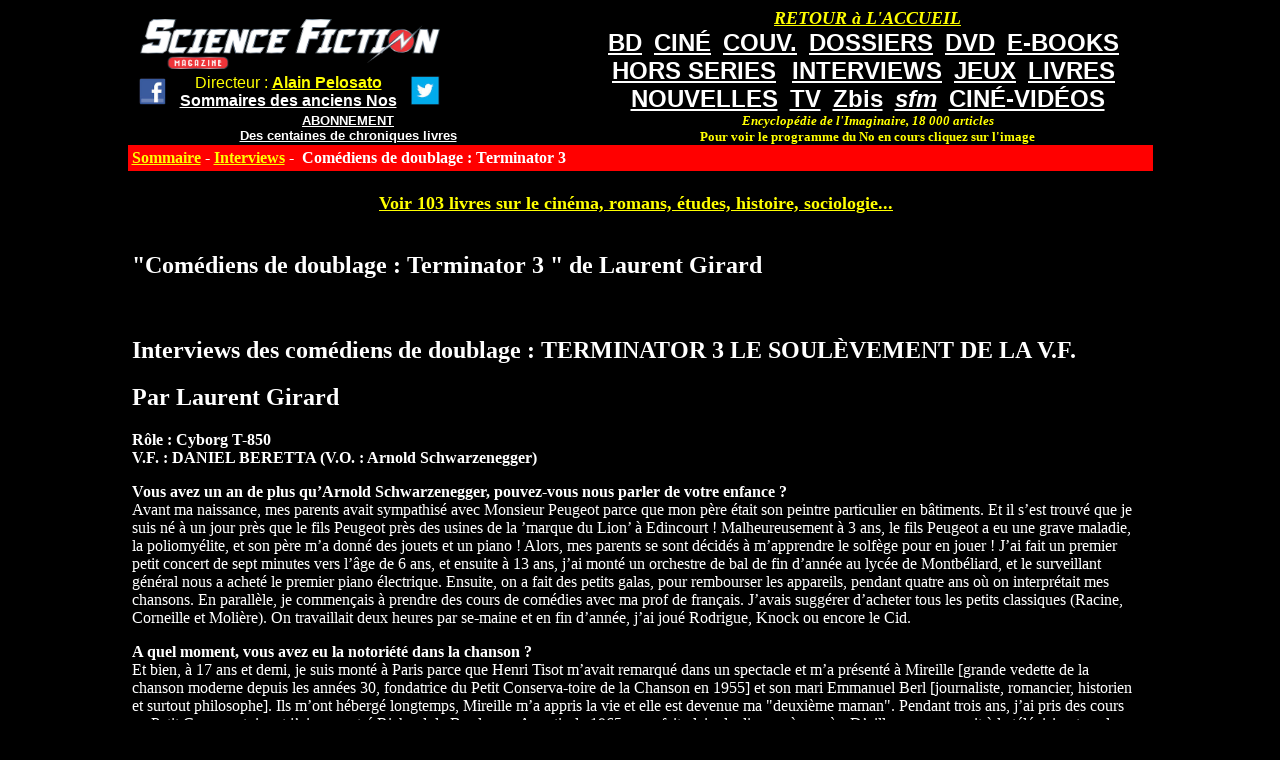

--- FILE ---
content_type: text/html; charset=utf-8
request_url: https://www.sfmag.net/spip.php?article1855
body_size: 9148
content:
<!DOCTYPE HTML PUBLIC "-//W3C//DTD HTML 4.01 Transitional//EN" "http://www.w3.org/TR/html4/loose.dtd">


<html lang="fr">
<head>
<title>Comédiens de doublage : Terminator 3 </title>
<meta http-equiv="Content-Type" content="text/html; charset=utf-8">
</head>

<body bgcolor="#000000" text="#FFFFFF" link="#FFFF00" vlink="#FFFF00" >
<div align="center" valign="top">
<table width="1025" border="0" bordercolor="#CC3300" cellspacing="0" cellpadding="0" align="center" bgcolor="#000000" valign="top">
<TR><TD valign="top">
<table width="1025" border="0" cellspacing="0" cellpadding="0" align="center" bgcolor="#000000">
<tr>
<td  align="left" valign="top"> <font color="#000000" size="1"><BR>

&nbsp;&nbsp;&nbsp;&nbsp;<a href="http://www.sfmag.net/"><img src="http://www.sfmag.net/logoweb.jpg" alt="SF Mag" width="300" height="50" border="0"></A>

<table><TR><TD><CENTER>
&nbsp;&nbsp;<a href="http://www.facebook.com/pages/Science-Fiction-Magazine/30196608225" target="_blank"><img src="http://www.sfmag.net/facebook1.jpg" width="30"></A> 
&nbsp;&nbsp;
</TD><TD><CENTER>

<font size="3" face="arial" color="#FFFF00">  Directeur : <a href="http://www.alainpelosato.com" target="_blank"><font size="3" face="arial" color="#FFFF00"><B>Alain Pelosato</A></B></FONT>
<BR>
<a href="http://www.sfmag.net/sommaireAN-.php"><font face="arial" color="#FFFFFF" size="3"><B>Sommaires des anciens Nos</B></FONT></A>

</TD><TD><CENTER>
&nbsp;&nbsp;
<a href="https://twitter.com/MagSFMag" target="_blank"><img src="http://www.sfmag.net/twitter.jpg" width="30"></A> 
</TD></TR></TABLE><CENTER>
<a href="http://www.sfmag.net/abt.php"><font face="arial" color="#FFFFFF" size="2"><B>ABONNEMENT</B></FONT></a><BR>
<a href="http://www.sfmag.net/critiques16.htm"><font face="arial" color="#FFFFFF" size="2"><B>Des centaines de chroniques livres</B></font<</A>

</TD><TD valign="top"><CENTER>
<table cellspacing="2"><tr><TD><CENTER>
</TD><TD valign="bottom">


</TD></TR></TABLE>



</TD>
<td width="570" align="center" valign="top">
<a href="http://www.sfmag.net/index.php"><font face="verdana" color="#FFFF00" size="4"><B><I>RETOUR &#224 L'ACCUEIL</I></B></FONT></a>
<BR>
<a href="http://www.sfmag.net/spip.php?rubrique6"><font face="arial" color="#FFFFFF" size="5"><B>BD</B></FONT></a>&nbsp;&nbsp;
<a href="http://www.sfmag.net/spip.php?rubrique3"><font face="arial" color="#FFFFFF" size="5"><B>CIN&#201</B></FONT></a>&nbsp;&nbsp;
<a href="https://www.sfmag.net/couv1-.php"><font face="arial" color="#FFFFFF" size="5"><B>COUV.</B></FONT></a>&nbsp;&nbsp;
<a href="http://www.sfmag.net/spip.php?rubrique8"><font face="arial" color="#FFFFFF" size="5"><B>DOSSIERS</B></FONT></a>&nbsp;&nbsp;
<a href="http://www.sfmag.net/spip.php?rubrique2"><font face="arial" color="#FFFFFF" size="5"><B>DVD</B></FONT></a>&nbsp;&nbsp;
<a href="http://www.sfmag.net/spip.php?rubrique46"><font face="arial" color="#FFFFFF" size="5"><B>E-BOOKS</B></FONT></a>&nbsp;&nbsp;
<BR>
<a href="http://www.sfmag.net/hs.php"><font face="arial" color="#FFFFFF" size="5"><B>HORS SERIES</B></FONT></a> &nbsp;&nbsp;
<a href="http://www.sfmag.net/spip.php?rubrique1"><font face="arial" color="#FFFFFF" size="5"><B>INTERVIEWS</B></FONT></a>&nbsp;&nbsp;
<a href="http://www.sfmag.net/spip.php?rubrique5"><font face="arial" color="#FFFFFF" size="5"><B>JEUX</B></FONT></a>&nbsp;&nbsp;
<a href="http://www.sfmag.net/spip.php?rubrique4"><font face="arial" color="#FFFFFF" size="5"><B>LIVRES</B></FONT></a>&nbsp;&nbsp;
<BR>
<a href="http://www.sfmag.net/spip.php?rubrique43"><font face="arial" color="#FFFFFF" size="5"><B>NOUVELLES</B></FONT></a>&nbsp;&nbsp;
<a href="http://www.sfmag.net/spip.php?rubrique7"><font face="arial" color="#FFFFFF" size="5"><B>TV</B></FONT></a>&nbsp;&nbsp
<a href="http://www.sfmag.net/spip.php?rubrique41"><font face="arial" color="#FFFFFF" size="5"><B>Zbis</B></FONT></a>&nbsp;&nbsp;
<a href="http://www.sfmag.net/spip.php?rubrique50"><font face="arial" color="#FFFFFF" size="5"><B><I>sfm</B></I></FONT></a>&nbsp;&nbsp;
<a href="https://www.sfmag.net/spip.php?rubrique57"><font face="arial" color="#FFFFFF" size="5"><B>CIN&#201-VID&#201OS</a>
<BR>
<font face="verdana" color="#FFFF00" size="2"><B><i>Encyclop&#233;die de l'Imaginaire, 18 000 articles</I><BR>Pour voir le programme du No en cours cliquez sur l'image</B></FONT></B>
</A>



</TD>
</tr>
</table>

</TD></TR></TABLE>
<table bgcolor="#000000" width="1025" border="0" cellspacing="0" cellpadding="4" valign="top"><TR>
<td align="left" valign="top" bgcolor="#FF0000">

<b><a href="/">Sommaire</a> - 

<a href="spip.php?rubrique1">Interviews</A>&nbsp;-&nbsp;

Comédiens de doublage&nbsp;: Terminator 3 </b>
</td>
<td align="center" valign="top" bgcolor="#FF0000"></td></tr>
<tr><td valign="top">
<CENTER>
<BR>
<div align="center">
<a href="http://www.alainpelosato.com/imagesAMAZON.htm"  target="_blank"><font size="4"><B>Voir 103 livres sur le cin&#233;ma, romans, &#233;tudes, histoire, sociologie...</FONT></B></A>

</CENTER>
<BR>
<h2>"Comédiens de doublage&nbsp;: Terminator 3 " de Laurent Girard</h2>
<BR>

<h2 class="spip"> <strong>Interviews des comédiens de doublage&nbsp;: TERMINATOR 3
LE SOULÈVEMENT DE LA V.F.</strong> </h2><h2 class="spip">Par Laurent Girard</h2>
<p><strong>Rôle&nbsp;: Cyborg T-850<br class='autobr' />
V.F.&nbsp;: DANIEL BERETTA (V.O.&nbsp;: Arnold Schwarzenegger)</strong></p>
<p><strong>Vous avez un an de plus qu&#8217;Arnold Schwarzenegger, pouvez-vous nous parler de votre enfance&nbsp;?</strong> <BR>
Avant ma naissance, mes parents avait sympathisé avec Monsieur Peugeot parce que mon père était son peintre particulier en bâtiments. Et il s&#8217;est trouvé que je suis né à un jour près que le fils Peugeot près des usines de la &#8217;marque du Lion&#8217; à Edincourt&nbsp;! Malheureusement à 3 ans, le fils Peugeot a eu une grave maladie, la poliomyélite, et son père m&#8217;a donné des jouets et un piano&nbsp;! Alors, mes parents se sont décidés à m&#8217;apprendre le solfège pour en jouer&nbsp;! J&#8217;ai fait un premier petit concert de sept minutes vers l&#8217;âge de 6 ans, et ensuite à 13 ans, j&#8217;ai monté un orchestre de bal de fin d&#8217;année au lycée de Montbéliard, et le surveillant général nous a acheté le premier piano électrique. Ensuite, on a fait des petits galas, pour rembourser les appareils, pendant quatre ans où on interprétait mes chansons. En parallèle, je commençais à prendre des cours de comédies avec ma prof de français. J&#8217;avais suggérer d&#8217;acheter tous les petits classiques (Racine, Corneille et Molière). On travaillait deux heures par se-maine et en fin d&#8217;année, j&#8217;ai joué Rodrigue, Knock ou encore le Cid.</p>
<p><strong>A quel moment, vous avez eu la notoriété dans la chanson&nbsp;?</strong> <BR>
Et bien, à 17 ans et demi, je suis monté à Paris parce que Henri Tisot m&#8217;avait remarqué dans un spectacle et m&#8217;a présenté à Mireille [grande vedette de la chanson moderne depuis les années 30, fondatrice du Petit Conserva-toire de la Chanson en 1955] et son mari Emmanuel Berl [journaliste, romancier, historien et surtout philosophe]. Ils m&#8217;ont hébergé longtemps, Mireille m&#8217;a appris la vie et elle est devenue ma "deuxième maman". Pendant trois ans, j&#8217;ai pris des cours au Petit Conservatoire et j&#8217;ai rencontré Richard de Bordeaux. A partir de 1965, on a fait plein de disques à succès. D&#8217;ailleurs, on passait à la télévision tous les deux jours pendant quelques années, et il y a eu une loi à la télévision à cause de nous&nbsp;! Sur les deux seules chaînes de l&#8217;époque, la loi interdisait de faire plus d&#8217;une émission par semaine et par chaîne&nbsp;! Grâce à la comédie musicale, JÉSUS-CHRIST SUPERSTAR (1972), dans le rôle-titre, Paul McCartney aimait bien la pièce et m&#8217;a écrit une chanson &#8217;My love&#8217;, l&#8217;année suivante&nbsp;! Mon plus gros succès est, sans doute, ma chanson écrite pour mon ami Nino Ferrer &#8217;La rua madureira&#8217; en 1968. C&#8217;est devenu un standard brésilien avec une trentaine de versions dans le monde depuis la première en Angle-terre et cette année en Italie&nbsp;!</p>
<p><strong>Et la comédie, dans tout ça&nbsp;?</strong> <BR>
J&#8217;ai commencé à jouer ma première pièce de théâtre CLOPIN-CLOPANTS (1966), et ensuite Marcel Camus m&#8217;a trouvé pour jouer le rôle principal dans UN ÉTÉ SAUVAGE (1970), et tout s&#8217;est enchaîné. J&#8217;ai rencontré l&#8217;acteur Oliver Reed sur le film LA POURSUITE IMPLACABLE (1970) et j&#8217;ai chanté le titre &#8217;Un ami&#8217; sur la musique d&#8217;Ennio Morricone, mais le disque n&#8217;est jamais sorti en France. Il y avait un metteur en scène au festival du film méditer-ranéen à Antibes, et j&#8217;ai eu la palme d&#8217;or de la meilleure musique du film L&#8217;OCÉANAUTE (1987).</p>
<p><strong>Comment êtes-vous arrivé au doublage&nbsp;?</strong> <BR>
Ce qui était assez drôle, j&#8217;ai commencé sur mon personnage dans APHRODITE (1983) tourné en anglais avec un son témoin. En revenant à Paris, je me suis post-synchronisé en anglais et je me suis doublé pour l&#8217;exploitation en France. La femme de Jacques Willemetz m&#8217;a mis sur des rôles principaux en doublage. Dans l&#8217;année 1986, je rencontre par hasard, un ami accompagné de Jacqueline Bourrel, une grande comédienne de doublage d&#8217;avant-guerre. Elle me conseille de la rappeler au téléphone le lendemain à 11 heures précises en me donnant juste cette consigne&nbsp;: parler le plus grave possible avec l&#8217;accent russe&nbsp;! Donc, je la contacte avec le ton voulu et j&#8217;en-tends au loin une grosse voix qui dit&nbsp;: "He got the job"&nbsp;! C&#8217;était Schwarzenegger&nbsp;! (rires) Voilà, depuis DOUBLE DÉTENTE (1987), je n&#8217;ai pas arrêté de le doubler...</p>
<p><strong>A part Schwarzy, on vous entend dans certains dessins animés et jeux vidéos&nbsp;!</strong> <BR>
Récemment, j&#8217;ai fait la voix du héros dans le jeu Tom Clancy SPLINTER CELL, et au mois d&#8217;août, le jeu vidéo adapté de TERMINATOR 3 avec les autres comédiens du doublage. Sinon, j&#8217;adore les dessins animés, et je suis parfois directeur de plateau&nbsp;! C&#8217;est très plaisant, on prend des risques contrairement aux longs métrages live, on s&#8217;amuse à avoir des réactions inattendus. On découvre carrément les images à l&#8217;écran, en plus, on est souvent trois comédiens derrière le micro pour six personnages. Il faut être vigilant et se lancer dans le jeu de la situation. Evidemment, on chante beaucoup dans les dessins animés.</p>
<p><strong>Comme GLOUPS, JE SUIS UN POISSON où vous avez fait le méchant&nbsp;!</strong> <BR>
Et surtout, LA BELLE ET LA BÊTE en 1991&nbsp;! Je faisais Lumière, le chandelier avec l&#8217;accent de Maurice Cheva-lier. Et d&#8217;autres exemples&nbsp;: L&#8217;ÉTRANGE NOËL DE MR JACK (1994) ou encore GHOST IN THE SHELL (1995)</p>
<p><strong>Le meilleur film de Schwarzy selon vous&nbsp;!</strong> <BR>
Je suis un peu fan des TERMINATOR, quand même&nbsp;! J&#8217;aime bien TOTAL RECALL (1991), LAST ACTION HERO (1993), et ses comédies, parce qu&#8217;il est trop drôle, il a un œil vachement intelligent, et il fait passer plein de trucs&nbsp;! Sinon, ces derniers films sont ratés car il est complètement prisonnier des films d&#8217;action. mai il a le mérite d&#8217;avoir oser des films très comiques, par exemple JUNIOR (1994), un homme enceint, c&#8217;était risqué&nbsp;! (rires)</p>
<p><strong>Rôle&nbsp;: Terminatrice (T-X)<br class='autobr' />
V.F.&nbsp;: SOPHIE RIFFONT (V.O.&nbsp;: Kristanna Loken)</strong></p>
<p><strong>Parlez-moi de votre formation de comédienne&nbsp;?</strong> <BR>
J&#8217;ai toujours fait des petits spectacles, même quand j&#8217;étais gosse, je devais avoir 9 ans quand j&#8217;ai écrit, une pièce de théâtre contre l&#8217;esclavage que je revendiquais déjà&nbsp;! Ensuite j&#8217;ai joué pour la première fois en public à 17 ans, et puis j&#8217;ai joué aussi dans un court métrage, par l&#8217;un des créateurs de "C&#8217;est arrivé près de chez vous" parce que je suis belge, ensuite j&#8217;ai suivi des cours, à l&#8217;Ecole Internationale de Lassaad, pendant deux ans. On construit le corps, c&#8217;était très physique et théâtral et on travaillait avec les masques&nbsp;; et puis je suis venu à Paris, j&#8217;ai fait l&#8217;Ac-tor&#8217;s Studio pendant huit mois, l&#8217;Ecole du Passage de Niels Arestrup, j&#8217;ai fait un stage &#8217;l&#8217;acteur face à la caméra&#8217; pendant un mois avec Jeanne Labrune, j&#8217;ai eu mon premier boulot grâce à ça, j&#8217;ai fait des spectacles de rues FABLES RONDES ET CONTES À REBOURS, du théâtre BALTANGO, et c&#8217;était assez dur, parce que les com-pagnies de théâtre, sont toujours un gagne misère, c&#8217;est difficile d&#8217;avoir accès à la Cour des Grands.</p>
<p><strong>Et votre arrivée dans le monde du doublage&nbsp;?</strong> <BR>
Il y a cinq ans, on cherchait une voix pour doubler la pin-up rousse de TEX AVERY, j&#8217;avais des amis qui travaillait à la traduction, donc, j&#8217;étais au courant, ils avaient déjà écumés toutes les comédiennes attitrées, c&#8217;est la pre-mière fois qu&#8217;il y a avait une V.F. et que je travaillais dans ce domaine, toutefois je préfère Tex Avery en V.O., mais on a fait les choses de notre mieux, et ainsi j&#8217;ai eu la chance de rentrer par la grande porte du doublage.</p>
<p><strong>Vous avez poursuivi dans cette voie&nbsp;!</strong> <BR>
Oui, grâce à Pérette Pradier, une extraordinaire comédienne qui est maintenant directrice de plateau, elle a dou-blé Kate Jackson dans la série "Drôles de dames", elle m&#8217;a formé et appris le métier, c&#8217;était ma marraine de dou-blage, et j&#8217;ai enchaîné sur les longs métrages.<br class='autobr' />
Un film fantastique espagnol, INTACTO (2001), où le personnage principal a le pouvoir de voler la chance en touchant les gens, j&#8217;ai doublé Monica Lopez, et comme par hasard, je l&#8217;avais vu au cinéma en V.O.&nbsp;; et j&#8217;ai fais aussi le rôle principal dans un film argentin EL BONAERENSE (2002). Ensuite la petite brune, Faith dans BUFFY CONTRE LES VAMPIRES. Et en dessin animé, la mère de JIMMY NEUTRON (2002). Ou encore les jeux vidéos, l&#8217;adaptation de BUFFY et bien sûr TERMINATOR 3.</p>
<p><strong>Comment êtes-vous devenu la Terminatrice&nbsp;?</strong> <BR>
Philippe Carbonnier de Dôme Productions m&#8217;a appelé, et comme il avait confiance en moi, il trouvait que j&#8217;avais la voix pour ce rôle, et voilà&nbsp;! En principe, je double des Latines ou des Blacks, et en général, je fais des tueuses ou des femmes fatales, des filles qui ont du chien, du caractère, de l&#8217;énergie.</p>
<p><strong>La T-X en est un mix (rires)&nbsp;!</strong> <BR>
Exact&nbsp;! Elle a 10 répliques, elle n&#8217;arrête pas de cogner et balancer les gens, elle dit juste "Je veux une voiture" ou "Je veux une arme", elle se sert elle-même&nbsp;! Elle dit aussi les noms des gens comme John Connor, et parfois, elle tue et après elle goutte le sang, et se dit "ah non, je me suis trompé"&nbsp;!</p>
<p><strong>Au téléphone, vous m&#8217;avez dit que vous avez réalisé un court métrage&nbsp;?</strong> <BR>
Plusieurs même&nbsp;! Grâce à l&#8217;argent du doublage, depuis cinq ans, j&#8217;ai les moyens, ça ne prend pas énormément de temps, de faire en plus, mes courts métrages, en tant que réalisatrice (LE PETIT PARDON - 2002), et je ren-contre des comédiens intéressants, et je peux travailler ainsi, j&#8217;ai détourné un ingénieur du son en doublage et il a fait le mixage de mon film, et en plus, ils m&#8217;ont filé le studio&nbsp;! Pour moi, c&#8217;est très cool (rires). Sinon, j&#8217;aurais été obligé de faire comme avant, de faire des petits boulots comme vendeuse ou serveuse, à 20 ans, ça va, passé la trentaine, c&#8217;est fatiguant...</p>
<p><strong>Rôle&nbsp;: John Connor<br class='autobr' />
V.F.&nbsp;: AXEL KIENER (V.O.&nbsp;: Nick Stahl)</strong></p>
<p><strong>Aujourd&#8217;hui, c&#8217;est votre anniversaire, qu&#8217;avez-vous retenu de vos 30 ans de vie&nbsp;?</strong> <BR>
J&#8217;étais journaliste au Figaro, et j&#8217;écrivais des articles sur Sarajevo en 1995 lors de mon service militaire. Mais ça ne me convenait pas, je suis entré dans un atelier de théâtre et j&#8217;ai commencé à jouer dans des petites pièces&nbsp;: L&#8217;OURS DE TCHEKHOV et des courts métrages. Et je me suis intéressé rapidement au doublage.</p>
<p><strong>Alors sans transition&nbsp;! (rires)</strong> <BR>
Je suis entré dans le doublage parce que j&#8217;adore ça, j&#8217;ai commencé évidemment par des petits rôles dans de nombreuses séries comme CŒURS REBELLES et quelques 35 mm&nbsp;: BONE COLLECTOR (1999) ou COUPLE DE STARS (2002)&nbsp;! En plus, je ne connaissais personne dans ce milieu, alors je continuais ce que j&#8217;avais envie de faire dans ce métier&nbsp;: les cours de comédie&nbsp;! Aujourd&#8217;hui, je ne suis pas une des voix les plus connues du marché, mais ça commence à devenir plus facile pour moi. Dans les rôles plus importants de cette année, j&#8217;ai doublé Jason Lee dans DREAMCATCHER, Matthew McConaughey (pour la première fois) dans COMMENT SE FAIRE LARGUER EN 10 LEÇONS. Justement sur ce film, Barbara Kelsch était ma partenaire de doublage, elle a doublé Kate Hudson.</p>
<p><strong>Donc, la destinée de John Connor est venu entre vos mains&nbsp;!</strong> <BR>
Si on veut, j&#8217;ai fait deux ans de doublage non stop, mais c&#8217;est un peu un piège, parce que je me suis éloigné de ce que j&#8217;aimais par dessus tout, mais je prépare un court métrage à la rentrée. Comme je ne suis pas le meilleur écrivain de la Terre, je veux créer une petite "famille", et ça va me permettre d&#8217;avancer. J&#8217;ai fait beaucoup de stages dans le milieu du théâtre, mais ce qui me fait vivre, c&#8217;est le doublage. Je ne désespère pas en étant fier de doubler des acteurs. C&#8217;est sûr, j&#8217;aimerais tourner un peu plus, grâce à un bon agent, ça va venir petit à petit, je crois vraiment en ça, malgré l&#8217;actualité avec les intermittents.</p>
<p><strong>C&#8217;est la première fois que vous doublez Nick Stahl&nbsp;?</strong> <BR>
Oui, et ce qui m&#8217;a surpris dans TERMINATOR 3, c&#8217;est la nouvelle technique un peu à l&#8217;américaine&nbsp;: ils font énor-mément d&#8217;hyper-ventilations dans la V.O., parce qu&#8217;ils sont dans une forme d&#8217;épuisement, ça court de partout, et à doubler, ça été extrêmement difficile, parce qu&#8217;il faut trouver une sorte de juste milieu, si j&#8217;en fait plus, je le dé-bordes, et si je le fais en-dessous, je suis pas dedans&nbsp;!</p>
<p><strong>Vous avez vu le film en entier&nbsp;?</strong> <BR>
C&#8217;est rare de tout voir, on ne fait que les dialogues, alors dans un film d&#8217;action, encore moins&nbsp;! (Rires) En revan-che, je peux vous dire que les cascades sont hallucinantes, c&#8217;est une surenchère, surtout avec le camion, et la bande-son en met plein les oreilles, mais il faut faire attention à ce genre d&#8217;effets sonores, on en oublie presque l&#8217;histoire...</p>
<p><strong>Rôle&nbsp;: Kate Brewster (T-X)<br class='autobr' />
V.F.&nbsp;: BARBARA KELSCH (V.O.&nbsp;: Claire Danes)</strong></p>
<p><strong>Je vous connais exclusivement à travers votre performance vocale sur Milla Jovovich&nbsp;! Comment a débuté cette aventure&nbsp;?</strong> <BR>
J&#8217;ai été choisi après des essais et j&#8217;ai commencé avec LE 5e ELEMENT (1997), donc j&#8217;ai continué à la suivre, grâce au directeur de plateau Hervé Icovic [créateur de la société Alter Ego au début des années 90]. Et là, ça fait boule de neige&nbsp;!</p>
<p><strong>Voulez-vous rencontrez Milla Jovovich&nbsp;?</strong> <BR>
Pas vraiment, je la connais de loin par l&#8217;intermédiaire de Luc Besson en travaillant à plusieurs reprises sur le doublage de ses productions. J&#8217;ai peur de la rencontrer, même si je l&#8217;apprécie par sa générosité, il vaut mieux être complètement objectif, voir juste ce que fait l&#8217;actrice à l&#8217;écran et ne pas la connaître dans la vie... même si elle est formidable. Ça desservirait le travail et l&#8217;investissement total, ça serait difficile d&#8217;oublier la comédienne par rapport au personnage.</p>
<p><strong>Vous doublez aussi Gwyneth Paltrow, par exemple POSSESSION (2002)&nbsp;?</strong> <BR>
Oui, j&#8217;ai surtout aimé la doubler dans SHAKESPEARE IN LOVE (1998), sinon j&#8217;ai doublé Charlize Theron dans L&#8217;AVOCAT DU DIABLE (1997), MON AMIE JOE (1998) et son nouveau film BRAQUAGE À L&#8217;ITALIENNE, Shu Qi dans LE TRANSPORTEUR (2002), Kate Hudson dans COMMENT SE FAIRE LARGUER EN 10 LEÇONS (2003) et Rebecca Gayheart dans URBAN LEGEND (1998).</p>
<p><strong>C&#8217;est la première fois que vous doublez Claire Danes dans TERMINATOR 3&nbsp;?</strong> <BR>
Non, c&#8217;est le deuxième métrage, mais l&#8217;essentiel dans ce genre de film, c&#8217;est l&#8217;action, et pas vraiment les person-nages. C&#8217;était pas une expérience enrichissante et ce n&#8217;est pas ce que je retiens en tant que comédienne.</p>
<p><strong>C&#8217;est-à-dire&nbsp;?</strong> <BR>
Je précise qu&#8217;il n&#8217;y a pas que le doublage dans ma carrière, mais ça fait partie du métier, bien sûr&nbsp;! J&#8217;ai commen-cé avant tout par le théâtre, par exemple BLANCHE DE LA FORCE (Dialogues des Carmélites) il y a six ans et MÉDÉE avec Francine Berger. J&#8217;ai joué des premiers rôles dans des téléfilms [par exemple, LE DIABLE EN SA-BOTS en 1996]&nbsp;; des rôles guest dans les séries comme CORDIER JUGE ET FLIC [épisode "Trahie par les siens" en 1998]&nbsp;; au cinéma, j&#8217;ai contribué à la signature vocale de l&#8217;Alchimiste dans VIDOCQ (2001) et j&#8217;ai joué dans EMBRASSEZ QUI VOUS VOUDREZ (2002).</p>
<p><strong>Les dessins animés&nbsp;?</strong> <BR>
Aucun&nbsp;! C&#8217;est un autre circuit&nbsp;! J&#8217;avais passé des essais pour Walt Disney, maintenant il cherche des voix connues, donc, c&#8217;est parfait.</p>
<p><strong>Donc, vous préférez vous en tenir aux films live&nbsp;?</strong> <BR>
Etant donné que je ne fais pas la différence entre un tournage et un doublage, pour moi, je m&#8217;y investis autant. Le doublage permet d&#8217;aborder des personnages qu&#8217;on ne pourrait pas incarner dans un film. On apprend son métier de différentes façons&nbsp;: avoir une spontanéité, savoir garder son énergie pour les scènes à tourner comme une journée de doublage. Par exemple, sur JEANNE D&#8217;ARC (1999)&nbsp;: le rôle demandait énormément d&#8217;énergie, mais il ne faut pas tomber dans l&#8217;hystérie en devenant un danger pour la V.F.</p>
<p><strong>Surtout l&#8217;inconvénient des mouvements devant la barre et le micro&nbsp;!</strong> <BR>
C&#8217;est frustrant, il ne faut pas bouger, mais au niveau des émotions, ça passe par soi, mais il faut respecter la respiration, le rythme et l&#8217;interprétation de la comédienne à l&#8217;écran, et c&#8217;est pas si simple&nbsp;!</p>

<BR><BR>

<table><TR><TD><CENTER>


<!-- Formulaire administrateur -->


<CENTER>


<BR>
<a href="spip.php?rubrique6">Retour au sommaire</a>
<BR>
<script async src="//pagead2.googlesyndication.com/pagead/js/adsbygoogle.js"></script>
<!-- sfmag1 -->
<ins class="adsbygoogle"
     style="display:inline-block;width:728px;height:90px"
     data-ad-client="ca-pub-9906861263034390"
     data-ad-slot="3569828609"></ins>
<script>
(adsbygoogle = window.adsbygoogle || []).push({});
</script>
<BR>
<iframe src="http://rcm-fr.amazon.fr/e/cm?t=sciencefic0d8-21&o=8&p=27&l=qs1&f=ifr" width="180" height="150" frameborder="0" scrolling="no"></iframe>


</td>
</TR></TABLE>
</div>






</body>
</html>

--- FILE ---
content_type: text/html; charset=utf-8
request_url: https://www.google.com/recaptcha/api2/aframe
body_size: 268
content:
<!DOCTYPE HTML><html><head><meta http-equiv="content-type" content="text/html; charset=UTF-8"></head><body><script nonce="0hmkpXQYvkKhq5lMJDUQeQ">/** Anti-fraud and anti-abuse applications only. See google.com/recaptcha */ try{var clients={'sodar':'https://pagead2.googlesyndication.com/pagead/sodar?'};window.addEventListener("message",function(a){try{if(a.source===window.parent){var b=JSON.parse(a.data);var c=clients[b['id']];if(c){var d=document.createElement('img');d.src=c+b['params']+'&rc='+(localStorage.getItem("rc::a")?sessionStorage.getItem("rc::b"):"");window.document.body.appendChild(d);sessionStorage.setItem("rc::e",parseInt(sessionStorage.getItem("rc::e")||0)+1);localStorage.setItem("rc::h",'1769815472411');}}}catch(b){}});window.parent.postMessage("_grecaptcha_ready", "*");}catch(b){}</script></body></html>